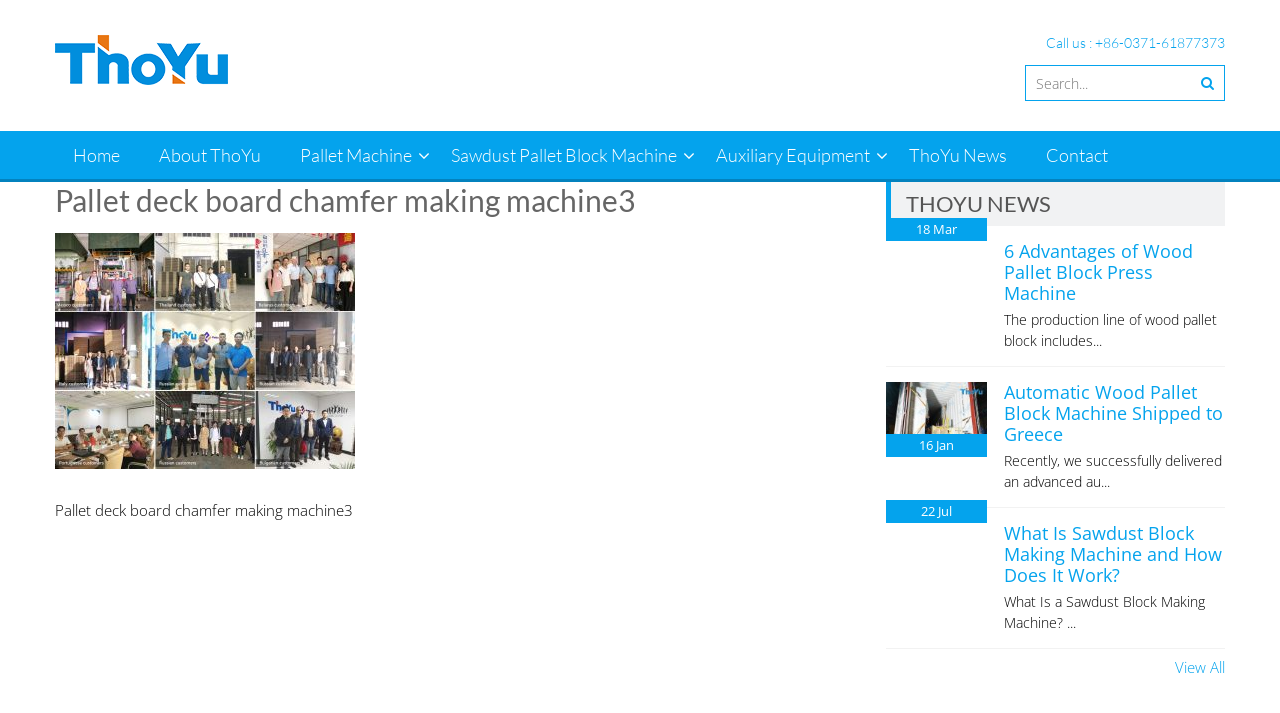

--- FILE ---
content_type: text/css; charset=utf-8
request_url: https://www.palletblockmachine.com/wp-content/cache/background-css/www.palletblockmachine.com/wp-content/cache/min/1/wp-content/themes/accesspress-lite/style.css?ver=1768287550&wpr_t=1768323580
body_size: 6652
content:
html,body,div,span,applet,object,iframe,h1,h2,h3,h4,h5,h6,p,blockquote,pre,a,abbr,acronym,address,big,cite,code,del,dfn,em,font,ins,kbd,q,s,samp,small,strike,strong,sub,sup,tt,var,dl,dt,dd,ol,ul,li,fieldset,form,label,legend,table,caption,tbody,tfoot,thead,tr,th,td{border:0;font-family:inherit;font-size:100%;font-style:inherit;font-weight:inherit;margin:0;padding:0;vertical-align:baseline}html{font-size:62.5%;overflow-y:scroll;-webkit-text-size-adjust:100%;-ms-text-size-adjust:100%;overflow-x:hidden}*,*:before,*:after{-webkit-box-sizing:border-box;-moz-box-sizing:border-box;box-sizing:border-box}body{background:#fff}article,aside,details,figcaption,figure,footer,header,main,nav,section{display:block}ol,ul{list-style:none}table{border-collapse:separate;border-spacing:0}caption,th,td{font-weight:400;text-align:left}blockquote:before,blockquote:after,q:before,q:after{content:""}blockquote,q{quotes:"" ""}a:hover,a:active{outline:0}a img{border:0}body,button,input,select,textarea{color:#444;font-family:'Open Sans',sans-serif;font-size:15px;line-height:1.8;font-weight:300}h1,h2,h3,h4,h5,h6{clear:both;font-weight:400;font-family:'Lato',sans-serif;line-height:1.3;margin-bottom:15px;color:#555;font-weight:400}p{margin-bottom:20px}b,strong{font-weight:700}dfn,cite,em,i{font-style:italic}blockquote{margin:0 15px;font-size:20px;font-style:italic;font-family:'Lato',sans-serif;font-weight:300}address{margin:0 0 15px}pre{background:#eee;font-family:"Courier 10 Pitch",Courier,monospace;font-size:15px;font-size:1.5rem;line-height:1.6;margin-bottom:1.6em;max-width:100%;overflow:auto;padding:1.6em}code,kbd,tt,var{font:15px Monaco,Consolas,"Andale Mono","DejaVu Sans Mono",monospace}abbr,acronym{border-bottom:1px dotted #666;cursor:help}mark,ins{background:#fff9c0;text-decoration:none}sup,sub{font-size:75%;height:0;line-height:0;position:relative;vertical-align:baseline}sup{bottom:1ex}sub{top:.5ex}small{font-size:75%}big{font-size:125%}h1{font-size:30px}h2{font-size:26px}h3{font-size:22px}h4{font-size:20px}h5{font-size:18px}h6{font-size:16px}hr{background-color:#ccc;border:0;height:1px;margin-bottom:15px}ul,ol{margin:0 0 15px 20px}ul{list-style:circle}ol{list-style:decimal}li>ul,li>ol{margin-bottom:0;margin-left:15px}dt{font-weight:700}dd{margin:0 15px 15px}img{height:auto;max-width:100%}figure{margin:0}table{margin:0 0 15px;width:100%;border-collapse:collapse}th{font-weight:700;border:1px solid #CCC;padding:5px 10px}td{border:1px solid #CCC;padding:5px 10px}button,input,select,textarea{font-size:100%;margin:0;vertical-align:middle}.navigation .nav-links a,.bttn,button,input[type="button"],input[type="reset"],input[type="submit"]{background:#353f47;color:#FFF;cursor:pointer;font-size:14px;line-height:1;text-transform:uppercase;border:none;padding:10px 20px;font-weight:400;border-bottom:3px solid #111;display:inline-block;position:relative}.bttn:after{content:"";background:#00ABFF;height:3px;width:0%;transition:all 0.3s ease-in-out;-moz-transition:all 0.3s ease;-webkit-transition:all 0.3s ease;position:absolute;left:0;bottom:-3px}.bttn:hover:after{width:100%}.bttn:hover{color:#FFF}.navigation .nav-links a:hover,.bttn:hover,button:hover,input[type="button"]:hover,input[type="reset"]:hover,input[type="submit"]:hover{color:#FFF}input[type="checkbox"],input[type="radio"]{padding:0}input[type="search"]{-webkit-appearance:textfield;-webkit-box-sizing:content-box;-moz-box-sizing:content-box;box-sizing:content-box}input[type="search"]::-webkit-search-decoration{-webkit-appearance:none}button::-moz-focus-inner,input::-moz-focus-inner{border:0;padding:0}input[type="text"],input[type="email"],input[type="url"],input[type="password"],input[type="search"],select{color:#666;border:1px solid #ccc;border-radius:3px;height:36px}input[type="text"]:focus,input[type="email"]:focus,input[type="url"]:focus,input[type="password"]:focus,input[type="search"]:focus,textarea:focus{border:1px solid #AAA}.searchform input[type="text"]:focus{border:none}input[type="text"],input[type="email"],input[type="url"],input[type="password"],input[type="search"],select{padding:3px 6px}textarea{overflow:auto;padding-left:3px;vertical-align:top;color:#666;border:1px solid #ccc;border-radius:3px;height:160px;max-width:100%}a{color:#01aefd;text-decoration:none;transition:all 0.3s ease-in-out;-webkit-transition:all 0.3s ease-in-out;-moz-transition:all 0.3s ease-in-out}.screen-reader-text{clip:rect(1px,1px,1px,1px);position:absolute!important;height:1px;width:1px;overflow:hidden}.screen-reader-text:hover,.screen-reader-text:active,.screen-reader-text:focus{background-color:#f1f1f1;border-radius:3px;box-shadow:0 0 2px 2px rgba(0,0,0,.6);clip:auto!important;color:#21759b;display:block;font-size:14px;font-weight:700;height:auto;left:5px;line-height:normal;padding:15px 23px 14px;text-decoration:none;top:5px;width:auto;z-index:100000}.alignleft{display:inline;float:left;margin-right:15px}.alignright{display:inline;float:right;margin-left:15px}.aligncenter{clear:both;display:block;margin:0 auto}.clearfix:before,.clearfix:after,.row:before,.row:after,.entry-content:before,.entry-content:after,.comment-content:before,.comment-content:after,.site-header:before,.site-header:after,.site-content:before,.site-content:after,.site-footer:before,.site-footer:after,.ak-container:after,.ak-container:before{content:'';display:table}.clearfix:after,.row:after,.entry-content:after,.comment-content:after,.site-header:after,.site-content:after,.site-footer:after,.ak-container:after{clear:both}.clear{clear:both}.widget{margin:0 0 25px}.widget select{max-width:100%}.widget_search .search-submit{display:none}h1.entry-title{color:#666}h1.entry-title a{color:#666}.hentry{margin:0 0 15px}.byline,.updated{display:none}.single .byline,.group-blog .byline,.posted-on{display:inline;font-family:'Lato',sans-serif;font-size:14px;font-style:italic;font-weight:300}.page-content,.entry-content,.entry-summary{margin:15px 0 0}.page-links{clear:both;margin:0 0 15px}.edit-link .post-edit-link{background:#293037;padding:4px 10px;color:#FFF!important;line-height:1;border-radius:3px;font-size:13px}.edit-link .post-edit-link:before{content:"\f044";font-family:FontAwesome;margin-right:5px}#blog-post article.hentry,.search article.hentry,.archive article.hentry,.tag article.hentry,.category article.hentry,#ak-blog-post article.hentry{margin-bottom:30px;padding-bottom:30px;border-bottom:3px solid #F1F2F3}article.hentry .edit-link{display:block;margin-top:20px}article.hentry h1.entry-title{margin-bottom:5px;line-height:1.2}article.hentry .entry-footer>span{margin-right:15px;font-size:13px}.page-header{border-left:5px solid #666;padding-left:15px;margin-bottom:25px}.posted-on:before{content:"\f073";font-family:FontAwesome;font-style:normal;margin-right:5px}.cat-links:before{content:"\f07c";font-family:FontAwesome;font-style:normal;margin-right:5px}.comments-link:before{content:"\f075";font-family:FontAwesome;font-style:normal;margin-right:5px}.tags-links:before{content:"\f02c";font-family:FontAwesome;font-style:normal;margin-right:5px}.entry-footer a{color:#999}.entry-footer a:hover{color:#01AEFD}.nav-links .meta-nav{display:none}.nav-links .nav-previous a:before{content:"\f0d9";font-family:FontAwesome;font-style:normal;margin-right:5px}.nav-links .nav-next a:after{content:"\f0da";font-family:FontAwesome;font-style:normal;margin-left:5px}.blog .format-aside .entry-title,.archive .format-aside .entry-title{display:none}.comment-content a{word-wrap:break-word}#comments h2.comments-title{font-family:'Lato',sans-serif;font-style:italic;margin:15px 0;font-weight:300}#comments h3{margin:0 0 10px;line-height:1}#commentform label{width:120px;display:inline-block}textarea#comment{width:60%;height:150px}.comments-area ol{margin:0;padding:0;list-style:none}.comments-area .comment-list{background:#F2F3F4;padding:20px}.comments-area ol.children{margin:15px 0 0 15px;padding-top:15px;border-top:2px solid #FFF}.comment-list li{padding-bottom:20px;margin-bottom:20px;border-bottom:6px solid #FFF}.comment-list li:last-child{padding-bottom:0;margin-bottom:0;border-bottom:none}.comment-author img{vertical-align:text-top;margin-right:15px}.comment-author{float:left}.comment-author .fn{font-style:normal;font-size:16px;text-transform:capitalize;font-weight:700}.comment-author .fn .url{color:#333}.comment-author .fn .url:hover{border-bottom:1px dotted #333}.comment-author .says{display:none}.commentmetadata{float:right;font-family:'Lato',sans-serif;font-weight:400;font-size:12px;font-style:italic;font-weight:300}.commentmetadata a{color:#666}.commentmetadata .comment-edit-link{color:#01AEFD}.commentmetadata+.clear{margin-bottom:20px}.reply .comment-reply-link{background:none repeat scroll 0 0 #293037;border-radius:3px;color:#FFF;font-size:13px;line-height:1;padding:2px 10px}#respond{background:#f1f2f3;padding:20px;margin-top:10px}#commentform .form-submit{margin-bottom:0}.comment-awaiting-moderation{background:#111;position:absolute;left:50%;top:-20px;color:#FFF;font-size:13px;width:250px;margin-left:-125px}.comment-awaiting-moderation+br{display:none}#cancel-comment-reply-link{font-style:italic;color:#333}#cancel-comment-reply-link:before{font-family:FontAwesome;content:"\f057";margin:0 5px 0 20px;font-style:normal;color:#333}.logged-in-as a{color:#333}.infinite-scroll .paging-navigation,.infinite-scroll.neverending .site-footer{display:none}.infinity-end.neverending .site-footer{display:block}.page-content img.wp-smiley,.entry-content img.wp-smiley,.comment-content img.wp-smiley{border:none;margin-bottom:0;margin-top:0;padding:0}.wp-caption{border:1px solid #ccc;margin-bottom:15px;max-width:100%}.wp-caption img[class*="wp-image-"]{display:block;margin:1.2% auto 0;max-width:98%}.wp-caption-text{text-align:center}.wp-caption .wp-caption-text{margin:10px 0}.site-main .gallery{margin-bottom:1.5em}.site-main .gallery a img{border:none;height:auto;max-width:90%}.site-main .gallery dd,.site-main .gallery figcaption{margin:0}embed,iframe,object{max-width:100%}.gallery{margin-bottom:1.5em}.gallery-item{display:inline-block;text-align:center;vertical-align:top;width:100%}.gallery-columns-2 .gallery-item{max-width:50%}.gallery-columns-3 .gallery-item{max-width:33.33%}.gallery-columns-4 .gallery-item{max-width:25%}.gallery-columns-5 .gallery-item{max-width:20%}.gallery-columns-6 .gallery-item{max-width:16.66%}.gallery-columns-7 .gallery-item{max-width:14.28%}.gallery-columns-8 .gallery-item{max-width:12.5%}.gallery-columns-9 .gallery-item{max-width:11.11%}.gallery-caption{display:block}#masthead #top-header{padding:20px 0;background:var(--wpr-bg-d17fe11a-32e4-461b-8eb0-4afd041bfeb9) repeat-x scroll left bottom #FFF}body.boxed-layout{background:#F2F3F4}.boxed-layout #page{margin:0 auto;background:#FFF;width:1200px;box-shadow:0 0 12px #999}.boxed-layout .ak-container{width:1200px;padding-left:40px;padding-right:40px}.ak-container{width:1170px;margin:0 auto}#masthead .site-branding{float:left;padding:15px 0}#masthead .site-branding h1{text-transform:uppercase;color:#00ABFF;margin:0;font-weight:500}#masthead .site-branding .tagline{color:#999;line-height:1.2}#masthead .site-branding img{height:auto!important;width:auto!important;display:block}#masthead .right-header{float:right;padding:10px 0}#masthead .right-header .clear:first-child{margin-top:25px}.header-text{font-family:'Lato',sans-serif;color:#01AEFD;font-size:14px;text-align:right;margin-bottom:10px}.header-text p{margin-bottom:0}.socials{float:left;margin-left:20px}.socials a{height:36px;width:36px;margin-left:1px;color:#01aefd;border:1px solid #01aefd;text-align:center;line-height:38px;display:inline-block;font-size:18px;transition:all 0.3s ease-in-out;-moz-transition:all 0.3s ease-in-out;-webkit-transition:all 0.3s ease-in-out}.socials a:hover{color:#FFF;background:#01aefd}.ak-search{float:right}.searchform{height:36px;width:200px;border:1px solid #01aefd;margin-left:20px}.searchform .s{border:none;background:none;height:34px;float:left;padding:5px 10px;width:160px;vertical-align:middle;font-size:14px}.searchform .searchsubmit{border:none;height:34px;width:34px;padding:0;box-shadow:none;float:right;background:none;color:#01AEFD;font-size:14px}.main-navigation{clear:both;display:block;font-weight:300;font-family:'Lato',sans-serif;position:relative;border-bottom:3px solid #04A3ED;background:#00ABFF}.main-navigation ul{list-style:none;margin:0;padding:0}.main-navigation li{display:inline-block;position:relative;line-height:48px;font-size:18px;color:#ababab;white-space:nowrap}.main-navigation.menu-right{text-align:right}.main-navigation.menu-center{text-align:center}.main-navigation.menu-right li{margin-right:0}.main-navigation a{display:block;text-decoration:none;color:#FFF;padding:0 18px}.main-navigation ul ul{box-shadow:0 3px 3px rgba(0,0,0,.2);display:none;left:0;position:absolute;z-index:99999;background:#FFF;top:100%;border-bottom:3px solid #04A3ED;border-top:3px solid #04A3ED;transition:all 0.3s ease-in-out;-moz-transition:all 0.3s ease-in-out;-webkit-transition:all 0.3s ease-in-out}.main-navigation ul li.more-menu-item>ul{right:0;left:auto}.main-navigation ul ul ul{left:100%;top:0;border-top:none}.main-navigation ul ul a{min-width:150px;padding:0}.main-navigation ul ul li{font-size:16px;line-height:18px;border-bottom:1px solid #DDD;margin:0!important;padding:10px 15px;display:block;text-align:left;text-transform:none}.main-navigation ul ul li:last-child{border-bottom:none}.main-navigation li:hover>a{background:#04A3ED}.main-navigation ul ul li:hover>a,.main-navigation ul ul li.current-menu-item>a{color:#01AEFD}.main-navigation ul ul a{color:#666;background:none!important}.main-navigation ul li:hover>ul{display:block}.main-navigation .current-menu-parent>a,.main-navigation .current-menu-item>a,.main-navigation .current_page_item>a,.main-navigation .current_page_parent>a{background:#04A3ED}.menu-toggle{cursor:pointer;display:none}.hide{display:none}.site-main .comment-navigation,.site-main .paging-navigation,.site-main .post-navigation{margin:0 0 15px;overflow:hidden}.site-main .post-navigation{margin-top:40px}.comment-navigation .nav-previous,.paging-navigation .nav-previous,.post-navigation .nav-previous{float:left;width:50%}.comment-navigation .nav-next,.paging-navigation .nav-next,.post-navigation .nav-next{float:right;text-align:right;width:50%}#slider-banner{overflow:hidden;background:#111}#top-section{margin-top:30px;margin-bottom:40px;padding-bottom:40px;border-bottom:1px solid #f2f2f2}#top-section h2{text-transform:uppercase;margin-bottom:25px;font-size:30px}#top-section h2 a{color:#666}#top-section .welcome-text-image{float:left;max-width:222px}#top-section #welcome-text.full-width .welcome-text-image{width:24%;max-width:none}#top-section .welcome-text-image img{width:100%}#top-section .welcome-detail{float:right;width:375px;text-align:justify}#top-section #welcome-text.full-width .welcome-detail{width:74%}#top-section .welcome-detail.welcome-detail-full-width{width:100%!important;float:none}#welcome-text{width:625px;float:left}#welcome-text.full-width{width:100%;float:none}#latest-events{width:495px;float:right}.event-list{border-bottom:1px solid #f2f2f2;padding-bottom:15px;margin-bottom:15px}.event-list:last-child{margin-bottom:0;border-bottom:none;padding-bottom:0}.event-list .event-thumbnail{float:left;width:136px;position:relative}.event-list .event-thumbnail img{display:block}.event-thumbnail .event-date{position:absolute;left:0;top:0;background:#07A2DD;color:#FFF;width:60px;text-align:center;padding:10px 0;line-height:1;font-weight:600}.event-date .event-date-day{display:block;margin-bottom:3px;font-weight:400;font-size:13px}.event-date .event-date-month{display:block;font-weight:400;font-size:13px}.sidebar .event-date .event-date-day,.sidebar .event-date .event-date-month{display:inline}.event-list .event-detail{float:right;width:340px}.event-detail h4{line-height:1.2;font-family:'Open Sans',sans-serif;margin-bottom:5px}.event-detail h4 a{color:#666}.event-detail h4 a:hover{color:#01aefd}.sidebar #latest-events{width:auto;float:none;margin-bottom:25px}.sidebar .event-list .event-thumbnail{width:30%}.sidebar .event-list .event-detail{width:65%}.sidebar .event-detail h4{font-size:18px;margin-bottom:5px}.sidebar .event-list .event-detail{font-size:14px;line-height:1.5}.sidebar .event-thumbnail .event-date{width:100%;font-size:13px;padding:5px 0;top:auto;bottom:0}.sidebar .all-events{float:right;margin-top:-10px}#mid-section{margin-bottom:50px}.featured-post{float:left;width:350px;margin-right:60px}.featured-post:last-child{margin-right:0}.featured-post .featured-image{overflow:hidden;position:relative;margin-bottom:20px;text-align:center}.featured-post .featured-image img{display:block;margin:0 auto}.featured-post h4{text-transform:uppercase;line-height:1.2;margin-bottom:10px}.featured-post h4.has-icon .fa{font-size:32px;margin-right:8px;float:left}.featured-post h4 a{color:#666}.featured-post p{margin-bottom:15px}.featured-post.big-icon{text-align:center}.featured-post.big-icon h4.has-icon .fa{float:none;margin:0 auto 20px;font-size:80px;color:#0097D6;border:4px solid #0097D6;border-radius:100%;text-align:center;line-height:160px;display:inline-block;height:160px;width:160px;transition:all 0.5s ease-in-out;-moz-transition:all 0.5s ease-in-out;-webkit-transition:all 0.5s ease-in-out;transform:rotateY(0deg);-ms-transform:rotateY(0deg);-webkit-transform:rotateY(0deg)}.featured-post.big-icon h4.has-icon:hover .fa{transform:rotateY(180deg);-ms-transform:rotateY(180deg);-webkit-transform:rotateY(180deg)}.featured-post.big-icon h4.has-icon span{display:block}.featured-post .featured-overlay{background:#0097d6;height:100%;opacity:0;filter:alpha(opacity=0);position:absolute;width:100%;transition:all 0.5s ease-in-out;-moz-transition:all 0.5s ease-in-out;-webkit-transition:all 0.5s ease-in-out;transform:rotateY(0deg) scale(.3);-ms-transform:rotateY(0deg) scale(.3);-webkit-transform:rotateY(0deg) scale(.3)}.featured-post .overlay-plus{color:#FFF;font-size:40px;left:50%;line-height:40px;margin:-20px 0 0 -20px;opacity:1;position:absolute;top:50%}.featured-image:hover .featured-overlay{opacity:.8;filter:alpha(opacity=80);transform:rotateY(180deg) scale(1);-ms-transform:rotateY(180deg) scale(1);-webkit-transform:rotateY(180deg) scale(1)}#bottom-section{background:#0097d6;color:#FFF;padding:40px 0}#bottom-section a{color:#FFF}#bottom-section h3,#bottom-section h3.widget-title{text-transform:uppercase;line-height:1;margin-bottom:25px;color:#FFF;font-size:26px}#bottom-section .testimonial-slider-wrap,#bottom-section .thumbnail-gallery,#bottom-section .text-box{width:360px;margin-right:45px;float:left}#bottom-section .testimonial-slider-wrap{margin-right:0}#bottom-section .thumbnail-gallery #gallery-1 .gallery-item{display:inline-block;margin:0 2% 2% 0;padding:4px;background:rgba(0,0,0,.1);width:31%;float:none}#bottom-section .thumbnail-gallery .gallery-item a{display:block;overflow:hidden}#bottom-section .thumbnail-gallery .gallery-item:hover{background:rgba(0,0,0,.2)}#bottom-section .thumbnail-gallery .gallery-item img{display:block;transition:all 0.5s ease-in-out;-moz-transition:all 0.5s ease-in-out;-webkit-transition:all 0.5s ease-in-out;border:none;margin:0 auto}#bottom-section .thumbnail-gallery .gallery-item:hover img{transform:scale(1.1);-ms-transform:scale(1.1);-webkit-transform:scale(1.1)}#bottom-section .thumbnail-gallery br{display:none}#bottom-section .text-box ul{list-style:none;margin:0}#bottom-section .text-box ul li{padding-left:25px;position:relative;margin-bottom:5px;line-height:1.4}#bottom-section .text-box ul li:before{content:"\f00c";font-family:FontAwesome;margin-right:10px;position:absolute;left:0;top:2px}#bottom-section .testimonial-slider-wrap{overflow:hidden}.testimonial-wrap{background:#00b4ff;padding:10px;position:relative}.testimonial-wrap:after{content:"";border-width:10px;border-style:solid;border-color:#00b4ff transparent transparent;position:absolute;left:50px;bottom:-20px}.testimonial-thumbnail{width:100px;float:left}.testimonial-excerpt{width:225px;float:right;line-height:20px;font-size:14px}.testimoinal-client-name{position:absolute;top:100%;left:10px;font-weight:600;margin-top:20px;max-width:200px;line-height:1.2}.testimonial-wrap .bx-viewport{overflow:visible!important}.testimonial-slider-wrap .all-testimonial{float:right;margin-top:60px;font-family:'Lato',sans-serif;font-weight:400;color:#FFF;font-weight:700}.testimonial-sidebar .testimonial-wrap{background:none;padding:0}.testimonial-sidebar .testimonial-wrap:after{display:none}.testimonial-sidebar .testimonial-list{position:relative;margin-bottom:50px;background:#F2F3F4;padding:10px;border-radius:3px}.testimonial-sidebar .testimonial-list:after{border-color:#F1F2F3 transparent transparent;border-style:solid;border-width:10px;bottom:-20px;content:"";right:50px;position:absolute}.testimonial-sidebar .testimoinal-client-name{right:50px;left:auto;top:100%;font-family:'Lato',sans-serif;font-size:16px;font-style:italic;font-weight:300;margin-top:10px;line-height:1.2}.testimonial-sidebar .testimonial-thumbnail{width:30%}.testimonial-sidebar .testimonial-excerpt{width:65%}.testimonial-sidebar .all-testimonial{float:right}#colophon{background:#353f47}.site-footer a{color:#CCC}.site-footer a:hover{color:#F9F9F9}#top-footer{font-size:14px;background:#353f47;padding:40px 0;color:#CCC}#top-footer ul{margin:0;padding:0;list-style:none}#top-footer ul li{border-bottom:1px solid #454d54;padding:10px 0;line-height:1.3}#top-footer ul li:last-child{border-bottom:none}#top-footer .sub-menu{display:none}#top-footer .footer{width:25%;float:left}#top-footer h3.widget-title{font-size:24px;color:#F2F3F4;text-transform:uppercase;margin-bottom:20px;line-height:28px}#top-footer .footer .widget{padding-right:45px;margin:0 0 10px}#top-footer .footer.footer4 .widget{padding-right:0}#top-footer .ak-google-map{margin:30px 0 10px}#top-footer .ak-google-map iframe{width:100%!important;height:160px!important}#top-footer .ak-contact-address{font-weight:400;line-height:1.3;margin-bottom:20px}#top-footer .footer .socials{margin:0;float:none;text-align:center}#top-footer .footer .socials a{border:1px solid #CCC}#top-footer .footer .socials a:hover{border:1px solid #01AEFD}#bottom-footer{background:#293037;padding:15px 0;font-family:'Lato',sans-serif;color:#CCC;font-weight:300}#bottom-footer .site-info{float:right;font-size:14px;margin:0;color:#CCC;line-height:1.8}#bottom-footer .copyright{float:left}.widget_recent_entries .post-date{font-style:italic;color:#adadad;display:block;font-size:13px;line-height:1;margin-top:5px}.widget_recent_comments .url{color:#adadad}.sidebar .widget_recent_comments .url{color:#333}.sidebar .widget_recent_comments .url:hover{color:#01AEFD}.widget_calendar caption{text-align:center;margin-bottom:10px}#wp-calendar th,#wp-calendar td{text-align:center;border:none}#wp-calendar tfoot td#prev{text-align:left}#wp-calendar tfoot td#next{text-align:right}#wp-calendar tbody td a{color:#adadad}#content{padding:40px 0}#primary{width:68%;float:left}#primary-wrap{float:left;width:78%}.no-sidebar #primary{width:100%;float:none}.both-sidebar #primary{width:72%;float:right}.left-sidebar #primary{float:right}.both-sidebar .sidebar{width:20%}.both-sidebar #primary-wrap .sidebar{width:25.5%}.sidebar{width:29%}.sidebar.right-sidebar{float:right}.sidebar.left-sidebar{float:left}#ak-blog-post{padding-top:30px;padding-bottom:30px}.sidebar ul{list-style:none;margin:0;padding:0}.sidebar ul li{border-bottom:1px solid #F2F2F2;padding:5px 0;line-height:20px}.sidebar ul li:last-child{border-bottom:none}.sidebar ul li a{color:#666}.sidebar ul li a:hover{color:#01AEFD}.sidebar h3.widget-title{background:#F1F2F3;border-left:5px solid #01AEFD;font-size:22px;text-transform:uppercase;padding:10px 15px;line-height:24px}.sidebar .searchform{width:100%;margin:0}.sidebar .searchform .s{width:calc(100% - 38px)}.cat-event-list{margin-bottom:30px;padding-bottom:30px;border-bottom:3px solid #F1F2F3}.cat-event-list:last-child{border-bottom:none;margin-bottom:0}.cat-event-list .cat-event-image{float:left;width:30%}.cat-event-list .cat-event-excerpt{float:right;width:68%;margin-bottom:10px}.cat-event-list .cat-event-excerpt.full-width{width:auto;float:none}.cat-event-list .cat-event-more{float:right;color:#FFF;clear:both}.event-date-archive{font-size:13px;font-style:italic;color:#FFF;background:#00ABFF;padding:5px 10px;display:inline-block;line-height:1;border-radius:2px;margin-bottom:10px}.event-date-archive a{color:#FFF}.cat-testimonial-list{margin-bottom:40px}.cat-testimonial-list:nth-child(odd) .entry-header{float:right}.cat-testimonial-list .entry-header{float:left;width:25%;background:#F2F3F4;padding:5px}.cat-testimonial-list .cat-testimonial-image img{display:block}.cat-testimonial-list .entry-header h1.entry-title{font-size:20px;text-align:center;font-family:'Lato',sans-serif;margin:0;padding:10px 5px;line-height:1.2;font-size:18px;font-weight:300}.cat-testimonial-list .cat-testimonial-excerpt{float:right;width:70%;background:#F2F3F4;padding:2%;border-radius:12px;margin-top:0;position:relative}.cat-testimonial-list:nth-child(odd) .cat-testimonial-excerpt{float:left}.cat-testimonial-list .cat-testimonial-excerpt:before{content:"";border-width:20px;border-color:transparent #F2F3F4 transparent transparent;left:-40px;top:20px;border-style:solid;position:absolute}.cat-testimonial-list:nth-child(odd) .cat-testimonial-excerpt:before{left:auto;right:-40px;border-color:transparent transparent transparent #F2F3F4}.entry-thumbnail{margin:8px 15px 10px 0;float:left}.short-content{margin-bottom:20px}.short-content+.bttn{float:right;margin-bottom:15px}.cat-portfolio-list{float:left;width:49%;margin-bottom:2%;margin-right:2%;background:#F2F3F4;box-shadow:0 1px 3px rgba(0,0,0,.2)}.cat-portfolio-list:nth-child(odd){margin-right:0}.cat-portfolio-list{display:block;position:relative;overflow:hidden}.cat-portfolio-image img{display:block;width:100%;transition:all 0.5s linear;-moz-transition:all 0.5s linear;-webkit-transition:all 0.5s linear}.portofolio-layout{width:100%;height:100%;position:absolute;left:0;top:0;transition:all 0.5s ease-in-out;-moz-transition:all 0.5s ease-in-out;-webkit-transition:all 0.5s ease-in-out}.portofolio-layout .entry-title{font-family:'Lato',sans-serif;font-weight:300;position:absolute;left:0;top:60px;width:100%;font-size:26px;color:#FFF;margin:0;padding:10px;line-height:1;text-align:center;background:#00ABFF;padding:10px;opacity:0;text-transform:uppercase;overflow:hidden;white-space:nowrap;text-overflow:ellipsis;transition:all 0.3s ease-in-out;-moz-transition:all 0.3s ease-in-out;-webkit-transition:all 0.3s ease-in-out;transform:translateY(-100px);-ms-transform:translateY(-100px);-webkit-transform:translateY(-100px)}.portofolio-layout .cat-portfolio-excerpt{font-family:'Lato',sans-serif;font-weight:300;position:absolute;left:0;top:130px;width:100%;padding:0 40px;color:#FFF;text-align:center;font-size:16px;font-style:italic;opacity:0;line-height:1.2;transition:all 0.3s ease-in-out;-moz-transition:all 0.3s ease-in-out;-webkit-transition:all 0.3s ease-in-out;transform:translateY(100px);-ms-transform:translateY(100px);-webkit-transform:translateY(100px)}.cat-portfolio-list:hover .portofolio-layout{background:rgba(0,151,214,.6)}.cat-portfolio-list:hover .portofolio-layout .entry-title{opacity:1;transform:translateY(0);-ms-transform:translateY(0);-webkit-transform:translateY(0)}.cat-portfolio-list:hover .portofolio-layout .cat-portfolio-excerpt{opacity:1;transform:translateY(0);-ms-transform:translateY(0);-webkit-transform:translateY(0)}.cat-portfolio-list:hover .cat-portfolio-image img{transform:scale(1.2);-ms-transform:scale(1.2);-webkit-transform:scale(1.2)}.error-404{text-align:center;min-height:400px}.error-404 .page-header{border-left:0}.number404{font-size:50px;background:#353F47;color:#FFF;height:150px;width:150px;border-radius:150px;line-height:150px;text-align:center;color:#FFF;position:relative;display:inline-block;box-shadow:2px 2px 3px rgba(0,0,0,.3);text-shadow:1px 1px 1px #999;-webkit-animation:rotate linear 4s infinite;animation:rotate linear 4s infinite;-webkit-perspective:500px;perspective:500px;margin-top:40px}.number404 span{font-size:14px;position:absolute;width:100%;text-align:center;bottom:30px;line-height:16px;left:0;backface-visibility:visible;-webkit-backface-visibility:visible;backface-visibility:visible}#top-footer .wpcf7-form p{margin-bottom:6px}#top-footer input[type="text"],#top-footer input[type="email"],#top-footer input[type="url"],#top-footer input[type="password"],#top-footer input[type="search"],#top-footer input[type="tel"]{border:1px solid #CCC;color:#666;height:32px;background:none;width:100%;color:#CCC;border-radius:0}#top-footer textarea{border:1px solid #CCC;color:#666;height:100px;background:none;width:100%;color:#CCC;border-radius:0}#top-footer input[type="submit"]{background:#EE5E3B;border-color:#293037}#call-to-action{background:#00ABFF;padding:40px 0;color:#FFF}#call-to-action h4{font-size:24px;margin-bottom:0;float:left;color:#FFF;font-weight:400;font-family:'Open Sans',sans-serif;max-width:85%}#call-to-action .action-btn{float:right;background:#353F47;border:2px solid #282F35;padding:10px 20px;color:#FFF;line-height:1;border-radius:4px}#call-to-action .action-btn:hover{background:#282F35}.rtl #masthead .site-branding{float:right}.rtl #masthead .right-header{float:left}.rtl .header-text{text-align:left}.rtl .socials{margin-left:0}.rtl #call-to-action h4{float:right}.rtl #call-to-action .action-btn{float:left}.rtl .featured-post h2.has-icon .fa{float:right;margin-left:8px;margin-right:0}.rtl #bottom-section .text-box ul li{padding-left:0;padding-right:25px}.rtl #bottom-section .text-box ul li:before{left:auto;right:0;margin-right:0;margin-left:10px}.rtl .page-header{border-left:0;border-right:5px solid #666;padding-left:0;padding-right:15px}.rtl .sidebar h3.widget-title{border-left:0;border-right:5px solid #01AEFD}.rtl .main-navigation ul ul li{text-align:right}.rtl .event-list .event-thumbnail{float:right}.rtl .event-list .event-detail{float:left}.rtl .testimonial-thumbnail{float:right}.rtl .testimonial-excerpt{float:left;text-align:right}.rtl .cat-event-list .cat-event-image{float:right}.rtl .cat-event-list .cat-event-excerpt{float:left}.rtl .entry-thumbnail{float:right;margin:8px 0 10px 15px}.rtl #welcome-text{float:right}.rtl #latest-events{float:left}.rtl .comment-navigation .nav-previous,.rtl .paging-navigation .nav-previous,.rtl .post-navigation .nav-previous{text-align:left}@-webkit-keyframes rotate{0%{transform:rotateY(0deg);-ms-transform:rotateY(0deg);-webkit-transform:rotateY(0deg)}100%{transform:rotateY(360deg);-ms-transform:rotateY(360deg);-webkit-transform:rotateY(360deg)}}@keyframes rotate{0%{transform:rotateY(0deg);-ms-transform:rotateY(0deg);-webkit-transform:rotateY(0deg)}100%{transform:rotateY(360deg);-ms-transform:rotateY(360deg);-webkit-transform:rotateY(360deg)}}.row{margin-bottom:25px}.span1,.span2,.span3,.span4,.span5,.span6{float:left}.col{margin-left:3%}.col:first-child{margin-left:0}.span1{width:14.1666666667%}.span2{width:31.3333333333%}.span3{width:48.5%}.span4{width:65.6666666667%}.span5{width:82.8333333333%}.span6{width:100%;margin-left:0}.entry-content ol{margin-bottom:6px}.entry-content li{margin-bottom:6px}.entry-content ol li{margin-bottom:6px}.entry-content ul li{margin-bottom:6px}.entry-content ul li ul,ol li ol{margin-top:6px}.entry-content ul li ul,.entry-content ol li ol{margin-bottom:6px}ul.wp-block-categories.wp-block-categories-list.aligncenter{text-align:center}ul.wp-block-categories li{list-style:none}ul.wp-block-archives.wp-block-archives-list li{list-style:none}ul.wp-block-archives.wp-block-archives-list{list-style:none;padding:0;margin:0}ul.wp-block-gallery.alignnone{margin-left:0;padding:0}.wp-block-gallery .blocks-gallery-item figure{position:relative}.wp-block-button.aligncenter{margin-bottom:15px}@media (min-width:750px){.alignfull{margin-left:calc(50% - 50vw);margin-right:calc(50% - 50vw);width:auto;max-width:1000%}.alignwide{margin-left:calc(25% - 25vw);margin-right:calc(25% - 25vw);width:auto;max-width:1000%}.left-sidebar .alignfull,.left-sidebar .alignwide,.both-sidebar .alignfull,.both-sidebar .alignwide,.right-sidebar .alignfull,.right-sidebar .alignwide{margin-left:0;margin-right:0}}.main-navigation span.menu-icon{position:absolute;top:0;right:0}.main-navigation span.menu-icon i{color:#fff}ul.sub-menu li .menu-icon i{color:#0382be}.main-navigation ul.sub-menu span.menu-icon{position:absolute;top:11px;right:8px}

--- FILE ---
content_type: text/css; charset=utf-8
request_url: https://www.palletblockmachine.com/wp-content/cache/min/1/wp-content/themes/accesspress-lite/css/keyboard.css?ver=1768287550
body_size: 160
content:
.bttn:focus:after{width:100%}.bttn:focus{color:#FFF}.navigation .nav-links a:focus,.bttn:focus,button:focus,input[type="button"]:focus,input[type="reset"]:focus,input[type="submit"]:focus{color:#FFF}.entry-footer a:focus{color:#01AEFD}.comment-author .fn .url:focus{border-bottom:1px dotted #333}.socials a:focus{color:#FFF;background:#01aefd}.main-navigation li:focus>a{background:#04A3ED}.main-navigation ul ul li:focus>a,.main-navigation ul ul li.current-menu-item>a{color:#01AEFD}.main-navigation ul li:focus-within>ul{display:block}.event-detail h4 a:focus{color:#01aefd}.featured-post.big-icon h4.has-icon:focus .fa{transform:rotateY(180deg);-ms-transform:rotateY(180deg);-webkit-transform:rotateY(180deg)}.featured-image:focus .featured-overlay{opacity:.8;filter:alpha(opacity=80);transform:rotateY(180deg) scale(1);-ms-transform:rotateY(180deg) scale(1);-webkit-transform:rotateY(180deg) scale(1)}#bottom-section .thumbnail-gallery .gallery-item:focus{background:rgba(0,0,0,.2)}#bottom-section .thumbnail-gallery .gallery-item:focus img{transform:scale(1.1);-ms-transform:scale(1.1);-webkit-transform:scale(1.1)}.site-footer a:focus{color:#F9F9F9}#top-footer .footer .socials a:focus{border:1px solid #01AEFD}.sidebar .widget_recent_comments .url:focus{color:#01AEFD}.sidebar ul li a:focus{color:#01AEFD}.cat-portfolio-list:focus .portofolio-layout{background:rgba(0,151,214,.6)}.cat-portfolio-list:focus .portofolio-layout .entry-title{opacity:1;transform:translateY(0);-ms-transform:translateY(0);-webkit-transform:translateY(0)}.cat-portfolio-list:focus .portofolio-layout .cat-portfolio-excerpt{opacity:1;transform:translateY(0);-ms-transform:translateY(0);-webkit-transform:translateY(0)}.cat-portfolio-list:focus .cat-portfolio-image img{transform:scale(1.2);-ms-transform:scale(1.2);-webkit-transform:scale(1.2)}#call-to-action .action-btn:focus{background:#282F35}

--- FILE ---
content_type: text/css; charset=utf-8
request_url: https://www.palletblockmachine.com/wp-content/cache/background-css/www.palletblockmachine.com/wp-content/cache/min/1/wp-content/themes/accesspress-lite/css/responsive.css?ver=1768287550&wpr_t=1768323580
body_size: 958
content:
@media screen and (max-width:1300px){.slider-caption .caption-title{font-size:50px;line-height:40px}.slider-caption .caption-description{font-size:26px;line-height:30px}}@media screen and (max-width:1200px){.boxed-layout #page{width:100%}.ak-container,.boxed-layout .ak-container{width:100%;padding:0 10px}#masthead .right-header{padding-top:10px}.header-text{display:none}.socials{float:none;margin:0 0 10px;text-align:right}.ak-search{float:none;margin:0 0 10px}.ak-search .searchform{float:right}.slider-caption .caption-title{font-size:30px;line-height:26px}.slider-caption .caption-description{font-size:16px;line-height:20px}#slider-banner .bx-wrapper .bx-pager{bottom:5px}#slider-banner .bx-wrapper .bx-pager.bx-default-pager a{height:14px;width:14px}#welcome-text{width:53.5%}#top-section .welcome-text-image{width:30%}#top-section .welcome-detail{width:65%}#latest-events{width:44%}.event-list .event-thumbnail{width:28%}.event-list .event-thumbnail img{width:100%}.event-list .event-detail{width:68%}.featured-post{width:30%;margin-right:5%}#bottom-section .testimonial-slider-wrap,#bottom-section .thumbnail-gallery,#bottom-section .text-box{width:31%;margin-right:3.5%}#bottom-section .testimonial-slider-wrap{margin-right:0}.testimonial-thumbnail{width:30%}.testimonial-excerpt{width:65%}#bottom-section .thumbnail-gallery ul li:nth-child(3n){margin-right:6px}}@media screen and (max-width:940px){body{background:#F2F2F2}#page{max-width:768px;width:100%;margin:0 auto;background:#FFF;box-shadow:0 0 10px #999}#slider-banner .bx-controls-direction{display:none}#welcome-text{width:auto;margin-bottom:25px;float:none}#top-section{margin-top:20px;margin-bottom:30px}#top-section .welcome-text-image img{width:100%}#latest-events{width:auto;float:none}#bottom-section .testimonial-slider-wrap,#bottom-section .gallery,#bottom-section .subscribe{width:auto;float:none;margin:0 0 25px}.testimonial-thumbnail,.testimonial-sidebar .testimonial-thumbnail{width:100px;margin-right:20px}.testimonial-excerpt,.testimonial-sidebar .testimonial-excerpt{width:calc(100% - 120px);float:left}#site-navigation .ak-container{padding:0}.menu-toggle{display:block;float:right;background:var(--wpr-bg-6bff1b70-31db-467f-8c17-f0dc0d7228cc) no-repeat center rgba(0,0,0,.3);height:48px;width:48px;text-indent:-9999px;margin:0}.main-navigation.menu-right{text-align:left}.main-navigation .menu{display:none}#top-footer .footer{width:50%}.hide{display:block;margin-bottom:25px}#bottom-footer .site-info{float:none;text-align:center;margin-bottom:10px}#bottom-footer .copyright{float:none;text-align:center}.main-navigation .menu{position:absolute;left:0;width:100%;top:48px;z-index:9999;background:#0077B2}.main-navigation .menu li{width:100%;float:none;line-height:38px;border-bottom:1px solid #0383BF}.main-navigation.menu-right .menu li{text-align:right;margin-left:0}.main-navigation.menu-center .menu li{margin-left:0;margin-right:0}.main-navigation ul ul{position:static;box-shadow:none;border:none}.main-navigation ul ul a{padding:0 20px}.main-navigation .menu ul li{line-height:38px;border-bottom:1px solid #DDD;padding:0}.main-navigation ul ul ul{background:#F6F6F6}#primary-wrap{float:none;width:auto}#primary,.left-sidebar #primary,.both-sidebar #primary,.both-sidebar #primary-wrap .sidebar,.both-sidebar .sidebar{float:none;width:auto;margin-bottom:25px}.sidebar,.sidebar.left-sidebar{width:auto;float:none}}@media screen and (max-width:768px){.slider-caption .caption-title{margin-bottom:0}.slider-caption .caption-description{display:none}.slider-caption{padding:20px 0}#bottom-section .testimonial-slider,#bottom-section .thumbnail-gallery,#bottom-section .text-box{width:100%;float:none;margin:0 0 20px}.wpcf7-form input[type="text"],.wpcf7-form input[type="email"],.wpcf7-form input[type="url"],.wpcf7-form input[type="password"],.wpcf7-form select{width:80%}.wpcf7-form textarea{width:100%}.span1,.span2,.span3,.span4,.span5,.span6{width:100%;float:none;margin-left:0}}@media screen and (max-width:580px){h1{font-size:28px}h2{font-size:24px}h3{font-size:20px}h4{font-size:18px}h5{font-size:16px}h6{font-size:14px}#mid-section{margin-bottom:30px}.slider-caption .caption-title{font-size:16px}.featured-post{width:auto;margin:0 0 20px;float:none;text-align:center}.featured-post .featured-image img{margin:0 auto}#masthead .right-header{display:none}#masthead .site-branding{float:none;text-align:center}}@media screen and (max-width:480px){.slider-caption{display:none}#top-section .welcome-text-image{width:auto!important;float:none;margin-bottom:15px}#top-section .welcome-text-image img{width:100%}#top-section .welcome-detail{width:auto!important}#top-footer .footer{width:100%;float:none;margin:0 0 20px}#top-footer .footer .widget{padding-right:0}#top-footer h1.widget-title{margin-bottom:10px}.cat-portfolio-list{width:100%;margin-right:0}.cat-testimonial-list .entry-header{float:none;width:50%;margin-bottom:30px}.cat-testimonial-list .entry-header img{width:100%}.cat-testimonial-list .cat-testimonial-excerpt{float:none;width:100%}.cat-testimonial-list .cat-testimonial-excerpt:before{border-color:transparent transparent #F2F3F4;top:-40px;left:20px}.cat-testimonial-list:nth-child(odd) .cat-testimonial-excerpt:before{border-color:transparent transparent #F2F3F4;top:-40px;right:20px}#call-to-action{text-align:center;padding:20px 0}#call-to-action h4{width:100%;float:none;max-width:none;margin-bottom:5px}#call-to-action .action-btn{float:none;display:inline-block}}@media screen and (max-width:380px){.portofolio-layout .entry-title{font-size:22px}.portofolio-layout .cat-portfolio-excerpt{font-size:14px}.portofolio-layout .cat-portfolio-excerpt{top:110px}.cat-event-list .cat-event-image{width:100%;float:none;margin-bottom:15px}.cat-event-list .cat-event-excerpt{width:100%;float:none}.cat-testimonial-list .entry-header{width:100%}}@media screen and (min-width:941px){.main-navigation .menu{display:block!important}}

--- FILE ---
content_type: text/css; charset=utf-8
request_url: https://www.palletblockmachine.com/wp-content/cache/min/1/wp-content/uploads/so-css/so-css-accesspress-lite.css?ver=1768287550
body_size: -345
content:
body{color:#000}div#content.site-content{padding:0}.page-id-2623 .main-navigation{display:none}